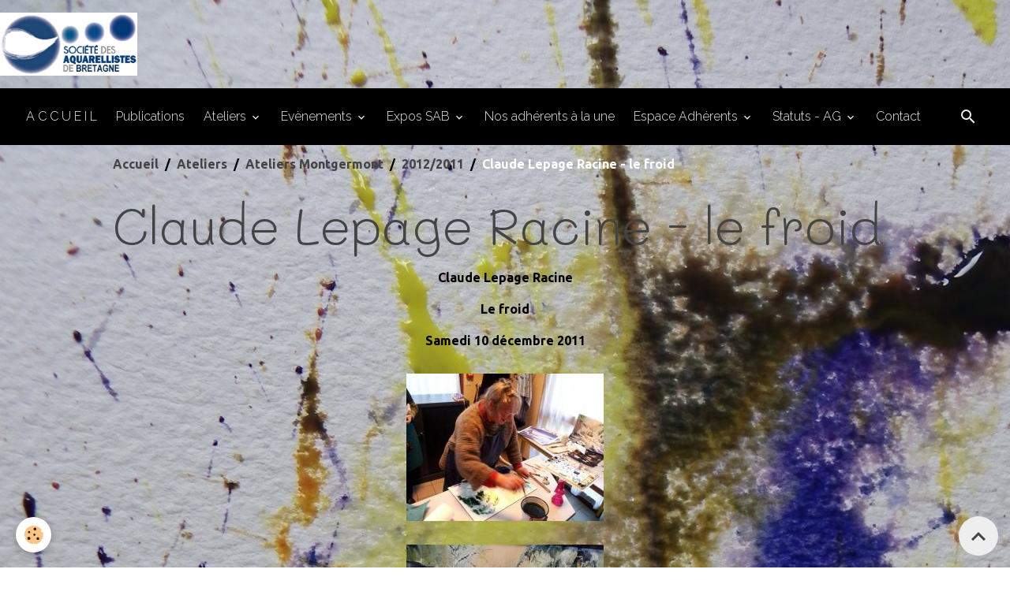

--- FILE ---
content_type: text/html; charset=UTF-8
request_url: https://www.societedesaquarellistesdebretagne.org/pages/agenda/ateliers-montgermont/2012-2011-2010/le-froid.html
body_size: 104270
content:

<!DOCTYPE html>
<html lang="fr">
    <head>
        <title>Claude Lepage Racine - le froid</title>
        <meta name="theme-color" content="rgb(0, 0, 0)">
        <meta name="msapplication-navbutton-color" content="rgb(0, 0, 0)">
        <!-- METATAGS -->
        <!-- rebirth / basic -->
<!--[if IE]>
<meta http-equiv="X-UA-Compatible" content="IE=edge">
<![endif]-->
<meta charset="utf-8">
<meta name="viewport" content="width=device-width, initial-scale=1, shrink-to-fit=no">
    <link rel="alternate" hreflang="fr" href="https://www.societedesaquarellistesdebretagne.org/pages/agenda/ateliers-montgermont/2012-2011-2010/le-froid.html">
    <link href="//www.societedesaquarellistesdebretagne.org/fr/themes/designlines/602516f77bfa5919ea7cfb5b.css?v=3223101ea1e86870a0ca558cbc44f3b9" rel="stylesheet">
    <meta property="og:title" content="Claude Lepage Racine - le froid">
    <meta property="og:url" content="https://www.societedesaquarellistesdebretagne.org/pages/agenda/ateliers-montgermont/2012-2011-2010/le-froid.html">
    <meta property="og:type" content="website">
    <link rel="canonical" href="https://www.societedesaquarellistesdebretagne.org/pages/agenda/ateliers-montgermont/2012-2011-2010/le-froid.html">
<meta name="generator" content="e-monsite (e-monsite.com)">


<link href="https://fonts.googleapis.com/css?family=Ramabhadra:300,400,700%7CRoboto:300,400,700%7COswald:300,400,700%7CDM%20Sans:300,400,700%7CEB%20Garamond:300,400,700%7CSpecial%20Elite:300,400,700%7CSquare%20Peg:300,400,700&amp;display=swap" rel="stylesheet">

                        
    <link rel="preconnect" href="https://fonts.googleapis.com">
    <link rel="preconnect" href="https://fonts.gstatic.com" crossorigin="anonymous">
    <link href="https://fonts.googleapis.com/css?family=Ubuntu:300,300italic,400,400italic,700,700italic%7CRubik:300,300italic,400,400italic,700,700italic%7CRaleway:300,300italic,400,400italic,700,700italic%7CMali:300,300italic,400,400italic,700,700italic%7CPlayfair+Display:300,300italic,400,400italic,700,700italic%7CPoppins:300,300italic,400,400italic,700,700italic&display=swap" rel="stylesheet">

<link href="//www.societedesaquarellistesdebretagne.org/themes/combined.css?v=6_1642769533_1848" rel="stylesheet">


<link rel="preload" href="//www.societedesaquarellistesdebretagne.org/medias/static/themes/bootstrap_v4/js/jquery-3.6.3.min.js?v=26012023" as="script">
<script src="//www.societedesaquarellistesdebretagne.org/medias/static/themes/bootstrap_v4/js/jquery-3.6.3.min.js?v=26012023"></script>
<link rel="preload" href="//www.societedesaquarellistesdebretagne.org/medias/static/themes/bootstrap_v4/js/popper.min.js?v=31012023" as="script">
<script src="//www.societedesaquarellistesdebretagne.org/medias/static/themes/bootstrap_v4/js/popper.min.js?v=31012023"></script>
<link rel="preload" href="//www.societedesaquarellistesdebretagne.org/medias/static/themes/bootstrap_v4/js/bootstrap.min.js?v=31012023" as="script">
<script src="//www.societedesaquarellistesdebretagne.org/medias/static/themes/bootstrap_v4/js/bootstrap.min.js?v=31012023"></script>
<script src="//www.societedesaquarellistesdebretagne.org/themes/combined.js?v=6_1642769533_1848&lang=fr"></script>
<script type="application/ld+json">
    {
        "@context" : "https://schema.org/",
        "@type" : "WebSite",
        "name" : "SOCIETE DES AQUARELLISTES DE BRETAGNE",
        "url" : "https://www.societedesaquarellistesdebretagne.org/"
    }
</script>




        <!-- //METATAGS -->
            <script src="//www.societedesaquarellistesdebretagne.org/medias/static/js/rgpd-cookies/jquery.rgpd-cookies.js?v=2084"></script>
    <script>
                                    $(document).ready(function() {
            $.RGPDCookies({
                theme: 'bootstrap_v4',
                site: 'www.societedesaquarellistesdebretagne.org',
                privacy_policy_link: '/about/privacypolicy/',
                cookies: [{"id":"64fb28458c915d3502811669","favicon_url":"https:\/\/ssl.gstatic.com\/analytics\/20210414-01\/app\/static\/analytics_standard_icon.png","enabled":"1","model":"google_analytics","title":"Google Analytics","short_description":"Permet d'analyser les statistiques de consultation de notre site","long_description":"Indispensable pour piloter notre site internet, il permet de mesurer des indicateurs comme l\u2019affluence, les produits les plus consult\u00e9s, ou encore la r\u00e9partition g\u00e9ographique des visiteurs.","privacy_policy_url":"https:\/\/support.google.com\/analytics\/answer\/6004245?hl=fr","slug":"google-analytics"},{"id":null,"favicon_url":"https:\/\/ssl.gstatic.com\/analytics\/20210414-01\/app\/static\/analytics_standard_icon.png","enabled":true,"model":"google_analytics","title":"Google Analytics","short_description":"Permet d'analyser les statistiques de consultation de notre site","long_description":"Indispensable pour piloter notre site internet, il permet de mesurer des indicateurs comme l\u2019affluence, les produits les plus consult\u00e9s, ou encore la r\u00e9partition g\u00e9ographique des visiteurs.","privacy_policy_url":"https:\/\/support.google.com\/analytics\/answer\/6004245?hl=fr","slug":"google-analytics"},{"id":null,"favicon_url":"","enabled":true,"model":"addthis","title":"AddThis","short_description":"Partage social","long_description":"Nous utilisons cet outil afin de vous proposer des liens de partage vers des plateformes tiers comme Twitter, Facebook, etc.","privacy_policy_url":"https:\/\/www.oracle.com\/legal\/privacy\/addthis-privacy-policy.html","slug":"addthis"}],
                modal_title: 'Gestion\u0020des\u0020cookies',
                modal_description: 'd\u00E9pose\u0020des\u0020cookies\u0020pour\u0020am\u00E9liorer\u0020votre\u0020exp\u00E9rience\u0020de\u0020navigation,\nmesurer\u0020l\u0027audience\u0020du\u0020site\u0020internet,\u0020afficher\u0020des\u0020publicit\u00E9s\u0020personnalis\u00E9es,\nr\u00E9aliser\u0020des\u0020campagnes\u0020cibl\u00E9es\u0020et\u0020personnaliser\u0020l\u0027interface\u0020du\u0020site.',
                privacy_policy_label: 'Consulter\u0020la\u0020politique\u0020de\u0020confidentialit\u00E9',
                check_all_label: 'Tout\u0020cocher',
                refuse_button: 'Refuser',
                settings_button: 'Param\u00E9trer',
                accept_button: 'Accepter',
                callback: function() {
                    // website google analytics case (with gtag), consent "on the fly"
                    if ('gtag' in window && typeof window.gtag === 'function') {
                        if (window.jsCookie.get('rgpd-cookie-google-analytics') === undefined
                            || window.jsCookie.get('rgpd-cookie-google-analytics') === '0') {
                            gtag('consent', 'update', {
                                'ad_storage': 'denied',
                                'analytics_storage': 'denied'
                            });
                        } else {
                            gtag('consent', 'update', {
                                'ad_storage': 'granted',
                                'analytics_storage': 'granted'
                            });
                        }
                    }
                }
            });
        });
    </script>
        <script async src="https://www.googletagmanager.com/gtag/js?id=G-4VN4372P6E"></script>
<script>
    window.dataLayer = window.dataLayer || [];
    function gtag(){dataLayer.push(arguments);}
    
    gtag('consent', 'default', {
        'ad_storage': 'denied',
        'analytics_storage': 'denied'
    });
    
    gtag('js', new Date());
    gtag('config', 'G-4VN4372P6E');
</script>

        
    <!-- Global site tag (gtag.js) -->
        <script async src="https://www.googletagmanager.com/gtag/js?id=UA-35127877-1"></script>
        <script>
        window.dataLayer = window.dataLayer || [];
        function gtag(){dataLayer.push(arguments);}

gtag('consent', 'default', {
            'ad_storage': 'denied',
            'analytics_storage': 'denied'
        });
        gtag('set', 'allow_ad_personalization_signals', false);
                gtag('js', new Date());
        gtag('config', 'UA-35127877-1');
    </script>
                            </head>
    <body id="pages_run_agenda_ateliers-montgermont_2012-2011-2010_le-froid" data-template="accueil">
        

                <!-- BRAND TOP -->
                                                        <div id="brand-top-wrapper" class="">
                                                            <a class="top-brand d-inline-flex align-items-center" href="https://www.societedesaquarellistesdebretagne.org/">
                                                            <img src="https://www.societedesaquarellistesdebretagne.org/medias/site/logos/logo-20cmpetit-2-.jpg" alt="SOCIETE DES AQUARELLISTES DE BRETAGNE" class="img-fluid brand-logo mr-2 d-inline-block">
                                                                                        <span class="brand-titles d-lg-flex flex-column align-items-start">
                                <span class="brand-title d-none">SOCIETE DES AQUARELLISTES DE BRETAGNE</span>
                                                            </span>
                                                    </a>
                                                </div>
        
        <!-- NAVBAR -->
                                                                                                                <nav class="navbar navbar-expand-lg position-sticky" id="navbar" data-animation="sliding" data-shrink="150">
                                            <button id="buttonBurgerMenu" title="BurgerMenu" class="navbar-toggler collapsed" type="button" data-toggle="collapse" data-target="#menu">
                    <span></span>
                    <span></span>
                    <span></span>
                    <span></span>
                </button>
                <div class="collapse navbar-collapse flex-lg-grow-0 mx-lg-auto" id="menu">
                                                                                                                <ul class="navbar-nav navbar-menu nav-all nav-all-center">
                                                                                                                                                                                            <li class="nav-item" data-index="1">
                            <a class="nav-link" href="https://www.societedesaquarellistesdebretagne.org/pages/">
                                                                A  C  C  U  E  I  L
                            </a>
                                                                                </li>
                                                                                                                                                                                            <li class="nav-item" data-index="2">
                            <a class="nav-link" href="https://www.societedesaquarellistesdebretagne.org/pages/nos-publications/">
                                                                Publications
                            </a>
                                                                                </li>
                                                                                                                                                                                                                                                                            <li class="nav-item dropdown" data-index="3">
                            <a class="nav-link dropdown-toggle" href="https://www.societedesaquarellistesdebretagne.org/pages/agenda/">
                                                                Ateliers
                            </a>
                                                                                        <div class="collapse dropdown-menu">
                                    <ul class="list-unstyled">
                                                                                                                                                                                                                                                                    <li>
                                                <a class="dropdown-item" href="https://www.societedesaquarellistesdebretagne.org/pages/agenda/intervenants-sab/">
                                                    Intervenants SAB
                                                </a>
                                                                                                                                            </li>
                                                                                                                                                                                                                                                                                                                                                                                                                <li class="dropdown">
                                                <a class="dropdown-item dropdown-toggle" href="https://www.societedesaquarellistesdebretagne.org/pages/agenda/ateliers-montgermont/">
                                                    Ateliers Montgermont
                                                </a>
                                                                                                                                                    <div class="collapse dropdown-menu dropdown-submenu">
                                                        <ul class="list-unstyled">
                                                                                                                            <li>
                                                                    <a class="dropdown-item" href="https://www.societedesaquarellistesdebretagne.org/pages/agenda/ateliers-montgermont/cat-2025/">2025</a>
                                                                </li>
                                                                                                                            <li>
                                                                    <a class="dropdown-item" href="https://www.societedesaquarellistesdebretagne.org/pages/agenda/ateliers-montgermont/cat-2024/">2024</a>
                                                                </li>
                                                                                                                            <li>
                                                                    <a class="dropdown-item" href="https://www.societedesaquarellistesdebretagne.org/pages/agenda/ateliers-montgermont/cat-2023/">2023</a>
                                                                </li>
                                                                                                                            <li>
                                                                    <a class="dropdown-item" href="https://www.societedesaquarellistesdebretagne.org/pages/agenda/ateliers-montgermont/cat-2022/">2022</a>
                                                                </li>
                                                                                                                            <li>
                                                                    <a class="dropdown-item" href="https://www.societedesaquarellistesdebretagne.org/pages/agenda/ateliers-montgermont/cat-2021/">2021</a>
                                                                </li>
                                                                                                                            <li>
                                                                    <a class="dropdown-item" href="https://www.societedesaquarellistesdebretagne.org/pages/agenda/ateliers-montgermont/cat-2020/">2020</a>
                                                                </li>
                                                                                                                            <li>
                                                                    <a class="dropdown-item" href="https://www.societedesaquarellistesdebretagne.org/pages/agenda/ateliers-montgermont/cat-2019/">2019</a>
                                                                </li>
                                                                                                                            <li>
                                                                    <a class="dropdown-item" href="https://www.societedesaquarellistesdebretagne.org/pages/agenda/ateliers-montgermont/cat-2018/">2018</a>
                                                                </li>
                                                                                                                            <li>
                                                                    <a class="dropdown-item" href="https://www.societedesaquarellistesdebretagne.org/pages/agenda/ateliers-montgermont/cat-2017/">2017</a>
                                                                </li>
                                                                                                                            <li>
                                                                    <a class="dropdown-item" href="https://www.societedesaquarellistesdebretagne.org/pages/agenda/ateliers-montgermont/cat-2016/">2016</a>
                                                                </li>
                                                                                                                            <li>
                                                                    <a class="dropdown-item" href="https://www.societedesaquarellistesdebretagne.org/pages/agenda/ateliers-montgermont/2015-et-avant/">2015</a>
                                                                </li>
                                                                                                                            <li>
                                                                    <a class="dropdown-item" href="https://www.societedesaquarellistesdebretagne.org/pages/agenda/ateliers-montgermont/cat-2014/">2014</a>
                                                                </li>
                                                                                                                            <li>
                                                                    <a class="dropdown-item" href="https://www.societedesaquarellistesdebretagne.org/pages/agenda/ateliers-montgermont/cat-2013/">2013</a>
                                                                </li>
                                                                                                                            <li>
                                                                    <a class="dropdown-item" href="https://www.societedesaquarellistesdebretagne.org/pages/agenda/ateliers-montgermont/2012-2011-2010/">2012/2011</a>
                                                                </li>
                                                                                                                        <li class="dropdown-menu-root">
                                                                <a class="dropdown-item" href="https://www.societedesaquarellistesdebretagne.org/pages/agenda/ateliers-montgermont/">Ateliers Montgermont</a>
                                                            </li>
                                                        </ul>
                                                    </div>
                                                                                            </li>
                                                                                                                                                                                                                                                                                                                                                                                                                <li class="dropdown">
                                                <a class="dropdown-item dropdown-toggle" href="https://www.societedesaquarellistesdebretagne.org/pages/agenda/pont-labbe/">
                                                    Ateliers Pont Labbé
                                                </a>
                                                                                                                                                    <div class="collapse dropdown-menu dropdown-submenu">
                                                        <ul class="list-unstyled">
                                                                                                                            <li>
                                                                    <a class="dropdown-item" href="https://www.societedesaquarellistesdebretagne.org/pages/agenda/pont-labbe/cat-2025/">2025</a>
                                                                </li>
                                                                                                                            <li>
                                                                    <a class="dropdown-item" href="https://www.societedesaquarellistesdebretagne.org/pages/agenda/pont-labbe/cat-2024/">2024</a>
                                                                </li>
                                                                                                                            <li>
                                                                    <a class="dropdown-item" href="https://www.societedesaquarellistesdebretagne.org/pages/agenda/pont-labbe/cat-2023/">2023</a>
                                                                </li>
                                                                                                                            <li>
                                                                    <a class="dropdown-item" href="https://www.societedesaquarellistesdebretagne.org/pages/agenda/pont-labbe/cat-2022/">2022</a>
                                                                </li>
                                                                                                                            <li>
                                                                    <a class="dropdown-item" href="https://www.societedesaquarellistesdebretagne.org/pages/agenda/pont-labbe/cat-2021/">2021</a>
                                                                </li>
                                                                                                                            <li>
                                                                    <a class="dropdown-item" href="https://www.societedesaquarellistesdebretagne.org/pages/agenda/pont-labbe/cat-2020/">2020</a>
                                                                </li>
                                                                                                                            <li>
                                                                    <a class="dropdown-item" href="https://www.societedesaquarellistesdebretagne.org/pages/agenda/pont-labbe/cat-2019/">2019</a>
                                                                </li>
                                                                                                                            <li>
                                                                    <a class="dropdown-item" href="https://www.societedesaquarellistesdebretagne.org/pages/agenda/pont-labbe/cat-2018/">2018</a>
                                                                </li>
                                                                                                                            <li>
                                                                    <a class="dropdown-item" href="https://www.societedesaquarellistesdebretagne.org/pages/agenda/pont-labbe/cat-2017/">2017</a>
                                                                </li>
                                                                                                                            <li>
                                                                    <a class="dropdown-item" href="https://www.societedesaquarellistesdebretagne.org/pages/agenda/pont-labbe/cat-2016/">2016</a>
                                                                </li>
                                                                                                                            <li>
                                                                    <a class="dropdown-item" href="https://www.societedesaquarellistesdebretagne.org/pages/agenda/pont-labbe/2015-et-avant/">2015 et avant</a>
                                                                </li>
                                                                                                                        <li class="dropdown-menu-root">
                                                                <a class="dropdown-item" href="https://www.societedesaquarellistesdebretagne.org/pages/agenda/pont-labbe/">Ateliers Pont Labbé</a>
                                                            </li>
                                                        </ul>
                                                    </div>
                                                                                            </li>
                                                                                                                                                                                                                                                                                                                                                                                                                <li class="dropdown">
                                                <a class="dropdown-item dropdown-toggle" href="https://www.societedesaquarellistesdebretagne.org/pages/agenda/ateliers-guidel/">
                                                    Ateliers Guidel
                                                </a>
                                                                                                                                                    <div class="collapse dropdown-menu dropdown-submenu">
                                                        <ul class="list-unstyled">
                                                                                                                            <li>
                                                                    <a class="dropdown-item" href="https://www.societedesaquarellistesdebretagne.org/pages/agenda/ateliers-guidel/cat-2025/">2025</a>
                                                                </li>
                                                                                                                            <li>
                                                                    <a class="dropdown-item" href="https://www.societedesaquarellistesdebretagne.org/pages/agenda/ateliers-guidel/cat-2024/">2024</a>
                                                                </li>
                                                                                                                            <li>
                                                                    <a class="dropdown-item" href="https://www.societedesaquarellistesdebretagne.org/pages/agenda/ateliers-guidel/cat-2023/">2023</a>
                                                                </li>
                                                                                                                            <li>
                                                                    <a class="dropdown-item" href="https://www.societedesaquarellistesdebretagne.org/pages/agenda/ateliers-guidel/cat-2022/">2022</a>
                                                                </li>
                                                                                                                            <li>
                                                                    <a class="dropdown-item" href="https://www.societedesaquarellistesdebretagne.org/pages/agenda/ateliers-guidel/cat-2021/">2021</a>
                                                                </li>
                                                                                                                            <li>
                                                                    <a class="dropdown-item" href="https://www.societedesaquarellistesdebretagne.org/pages/agenda/ateliers-guidel/cat-2020/">2020</a>
                                                                </li>
                                                                                                                            <li>
                                                                    <a class="dropdown-item" href="https://www.societedesaquarellistesdebretagne.org/pages/agenda/ateliers-guidel/cat-2019/">2019</a>
                                                                </li>
                                                                                                                            <li>
                                                                    <a class="dropdown-item" href="https://www.societedesaquarellistesdebretagne.org/pages/agenda/ateliers-guidel/cat-2018/">2018</a>
                                                                </li>
                                                                                                                            <li>
                                                                    <a class="dropdown-item" href="https://www.societedesaquarellistesdebretagne.org/pages/agenda/ateliers-guidel/cat-2017/">2017</a>
                                                                </li>
                                                                                                                            <li>
                                                                    <a class="dropdown-item" href="https://www.societedesaquarellistesdebretagne.org/pages/agenda/ateliers-guidel/cat-2016/">2016</a>
                                                                </li>
                                                                                                                            <li>
                                                                    <a class="dropdown-item" href="https://www.societedesaquarellistesdebretagne.org/pages/agenda/ateliers-guidel/2015-et-avant/">2015 et avant</a>
                                                                </li>
                                                                                                                        <li class="dropdown-menu-root">
                                                                <a class="dropdown-item" href="https://www.societedesaquarellistesdebretagne.org/pages/agenda/ateliers-guidel/">Ateliers Guidel</a>
                                                            </li>
                                                        </ul>
                                                    </div>
                                                                                            </li>
                                                                                                                                                                                                                                                                                                                                                                                                                <li class="dropdown">
                                                <a class="dropdown-item dropdown-toggle" href="https://www.societedesaquarellistesdebretagne.org/pages/agenda/ateliers-vannes/">
                                                    Ateliers Vannes
                                                </a>
                                                                                                                                                    <div class="collapse dropdown-menu dropdown-submenu">
                                                        <ul class="list-unstyled">
                                                                                                                            <li>
                                                                    <a class="dropdown-item" href="https://www.societedesaquarellistesdebretagne.org/pages/agenda/ateliers-vannes/cat-2025/">2025</a>
                                                                </li>
                                                                                                                        <li class="dropdown-menu-root">
                                                                <a class="dropdown-item" href="https://www.societedesaquarellistesdebretagne.org/pages/agenda/ateliers-vannes/">Ateliers Vannes</a>
                                                            </li>
                                                        </ul>
                                                    </div>
                                                                                            </li>
                                                                                                                                                                                                                                                                    <li>
                                                <a class="dropdown-item" href="https://www.societedesaquarellistesdebretagne.org/pages/agenda/intervenants/">
                                                    Stages haut niveau
                                                </a>
                                                                                                                                            </li>
                                                                                                                                                                                                                                                                                                                                                                                                                <li class="dropdown">
                                                <a class="dropdown-item dropdown-toggle" href="https://www.societedesaquarellistesdebretagne.org/pages/agenda/ateliers-guipavas/">
                                                    Ateliers Guipavas
                                                </a>
                                                                                                                                                    <div class="collapse dropdown-menu dropdown-submenu">
                                                        <ul class="list-unstyled">
                                                                                                                            <li>
                                                                    <a class="dropdown-item" href="https://www.societedesaquarellistesdebretagne.org/pages/agenda/ateliers-guipavas/cat-2023/">2023</a>
                                                                </li>
                                                                                                                            <li>
                                                                    <a class="dropdown-item" href="https://www.societedesaquarellistesdebretagne.org/pages/agenda/ateliers-guipavas/cat-2022/">2022</a>
                                                                </li>
                                                                                                                            <li>
                                                                    <a class="dropdown-item" href="https://www.societedesaquarellistesdebretagne.org/pages/agenda/ateliers-guipavas/cat-2020/">2020</a>
                                                                </li>
                                                                                                                            <li>
                                                                    <a class="dropdown-item" href="https://www.societedesaquarellistesdebretagne.org/pages/agenda/ateliers-guipavas/cat-2019/">2019</a>
                                                                </li>
                                                                                                                            <li>
                                                                    <a class="dropdown-item" href="https://www.societedesaquarellistesdebretagne.org/pages/agenda/ateliers-guipavas/cat-2018/">2018</a>
                                                                </li>
                                                                                                                            <li>
                                                                    <a class="dropdown-item" href="https://www.societedesaquarellistesdebretagne.org/pages/agenda/ateliers-guipavas/cat-2017/">2017</a>
                                                                </li>
                                                                                                                            <li>
                                                                    <a class="dropdown-item" href="https://www.societedesaquarellistesdebretagne.org/pages/agenda/ateliers-guipavas/cat-2016/">2016</a>
                                                                </li>
                                                                                                                            <li>
                                                                    <a class="dropdown-item" href="https://www.societedesaquarellistesdebretagne.org/pages/agenda/ateliers-guipavas/cat-2015/">2015</a>
                                                                </li>
                                                                                                                        <li class="dropdown-menu-root">
                                                                <a class="dropdown-item" href="https://www.societedesaquarellistesdebretagne.org/pages/agenda/ateliers-guipavas/">Ateliers Guipavas</a>
                                                            </li>
                                                        </ul>
                                                    </div>
                                                                                            </li>
                                                                                <li class="dropdown-menu-root">
                                            <a class="dropdown-item" href="https://www.societedesaquarellistesdebretagne.org/pages/agenda/">Ateliers</a>
                                        </li>
                                    </ul>
                                </div>
                                                    </li>
                                                                                                                                                                                                                                                                            <li class="nav-item dropdown" data-index="4">
                            <a class="nav-link dropdown-toggle" href="https://www.societedesaquarellistesdebretagne.org/pages/evenements/">
                                                                Evènements
                            </a>
                                                                                        <div class="collapse dropdown-menu">
                                    <ul class="list-unstyled">
                                                                                                                                                                                                                                                                                                                                                                                                                <li class="dropdown">
                                                <a class="dropdown-item dropdown-toggle" href="https://www.societedesaquarellistesdebretagne.org/pages/evenements/cat-2025/">
                                                    2025
                                                </a>
                                                                                                                                                    <div class="collapse dropdown-menu dropdown-submenu">
                                                        <ul class="list-unstyled">
                                                                                                                            <li>
                                                                    <a class="dropdown-item" href="https://www.societedesaquarellistesdebretagne.org/pages/evenements/cat-2025/salon-de-l-aquarelle-de-montgermont-2025-1/">Salon de l'Aquarelle de Montgermont 2025</a>
                                                                </li>
                                                                                                                        <li class="dropdown-menu-root">
                                                                <a class="dropdown-item" href="https://www.societedesaquarellistesdebretagne.org/pages/evenements/cat-2025/">2025</a>
                                                            </li>
                                                        </ul>
                                                    </div>
                                                                                            </li>
                                                                                                                                                                                                                                                                                                                                                                                                                <li class="dropdown">
                                                <a class="dropdown-item dropdown-toggle" href="https://www.societedesaquarellistesdebretagne.org/pages/evenements/cat-2024/">
                                                    2024
                                                </a>
                                                                                                                                                    <div class="collapse dropdown-menu dropdown-submenu">
                                                        <ul class="list-unstyled">
                                                                                                                            <li>
                                                                    <a class="dropdown-item" href="https://www.societedesaquarellistesdebretagne.org/pages/evenements/cat-2024/l-orangerie-du-thabor-2024/">l'Orangerie du Thabor 2024</a>
                                                                </li>
                                                                                                                        <li class="dropdown-menu-root">
                                                                <a class="dropdown-item" href="https://www.societedesaquarellistesdebretagne.org/pages/evenements/cat-2024/">2024</a>
                                                            </li>
                                                        </ul>
                                                    </div>
                                                                                            </li>
                                                                                                                                                                                                                                                                    <li>
                                                <a class="dropdown-item" href="https://www.societedesaquarellistesdebretagne.org/pages/evenements/cat-2023/">
                                                    2023
                                                </a>
                                                                                                                                            </li>
                                                                                                                                                                                                                                                                    <li>
                                                <a class="dropdown-item" href="https://www.societedesaquarellistesdebretagne.org/pages/evenements/cat-2022/">
                                                    2022
                                                </a>
                                                                                                                                            </li>
                                                                                                                                                                                                                                                                    <li>
                                                <a class="dropdown-item" href="https://www.societedesaquarellistesdebretagne.org/pages/evenements/cat-2021/">
                                                    2021
                                                </a>
                                                                                                                                            </li>
                                                                                                                                                                                                                                                                    <li>
                                                <a class="dropdown-item" href="https://www.societedesaquarellistesdebretagne.org/pages/evenements/cat-2019/">
                                                    2019
                                                </a>
                                                                                                                                            </li>
                                                                                                                                                                                                                                                                    <li>
                                                <a class="dropdown-item" href="https://www.societedesaquarellistesdebretagne.org/pages/evenements/cat-2018/">
                                                    2018
                                                </a>
                                                                                                                                            </li>
                                                                                                                                                                                                                                                                    <li>
                                                <a class="dropdown-item" href="https://www.societedesaquarellistesdebretagne.org/pages/evenements/cat-2017/">
                                                    2017
                                                </a>
                                                                                                                                            </li>
                                                                                                                                                                                                                                                                    <li>
                                                <a class="dropdown-item" href="https://www.societedesaquarellistesdebretagne.org/pages/evenements/cat-206/">
                                                    2016
                                                </a>
                                                                                                                                            </li>
                                                                                                                                                                                                                                                                    <li>
                                                <a class="dropdown-item" href="https://www.societedesaquarellistesdebretagne.org/pages/evenements/cat-2015/">
                                                    2015 et avant
                                                </a>
                                                                                                                                            </li>
                                                                                <li class="dropdown-menu-root">
                                            <a class="dropdown-item" href="https://www.societedesaquarellistesdebretagne.org/pages/evenements/">Evènements</a>
                                        </li>
                                    </ul>
                                </div>
                                                    </li>
                                                                                                                                                                                                                                                                            <li class="nav-item dropdown" data-index="5">
                            <a class="nav-link dropdown-toggle" href="https://www.societedesaquarellistesdebretagne.org/pages/expo-sab/expos-sab/">
                                                                Expos SAB
                            </a>
                                                                                        <div class="collapse dropdown-menu">
                                    <ul class="list-unstyled">
                                                                                                                                                                                                                                                                    <li>
                                                <a class="dropdown-item" href="https://www.societedesaquarellistesdebretagne.org/pages/expo-sab/expos-sab/les-20-ans-de-la-sab.html">
                                                    les 20 ans de la SAB
                                                </a>
                                                                                                                                            </li>
                                                                                                                                                                                                                                                                    <li>
                                                <a class="dropdown-item" href="https://www.societedesaquarellistesdebretagne.org/pages/expo-sab/expos-sab/reglement.html">
                                                    règlement
                                                </a>
                                                                                                                                            </li>
                                                                                <li class="dropdown-menu-root">
                                            <a class="dropdown-item" href="https://www.societedesaquarellistesdebretagne.org/pages/expo-sab/expos-sab/">Expos SAB</a>
                                        </li>
                                    </ul>
                                </div>
                                                    </li>
                                                                                                                                                                                            <li class="nav-item" data-index="6">
                            <a class="nav-link" href="https://www.societedesaquarellistesdebretagne.org/pages/nos-adherents-a-la-une/">
                                                                Nos adhérents à la une
                            </a>
                                                                                </li>
                                                                                                                                                                                                                                                                            <li class="nav-item dropdown" data-index="7">
                            <a class="nav-link dropdown-toggle" href="https://www.societedesaquarellistesdebretagne.org/pages/presse/lettre-32/">
                                                                Espace Adhérents
                            </a>
                                                                                        <div class="collapse dropdown-menu">
                                    <ul class="list-unstyled">
                                                                                                                                                                                                                                                                                                                                                                                                                <li class="dropdown">
                                                <a class="dropdown-item dropdown-toggle" href="https://www.societedesaquarellistesdebretagne.org/pages/presse/lettre-32/articles-de-presse/">
                                                    lettre du mois
                                                </a>
                                                                                                                                                    <div class="collapse dropdown-menu dropdown-submenu">
                                                        <ul class="list-unstyled">
                                                                                                                            <li>
                                                                    <a class="dropdown-item" href="https://www.societedesaquarellistesdebretagne.org/pages/presse/lettre-32/articles-de-presse/janvier-2026/">Janvier 2026</a>
                                                                </li>
                                                                                                                            <li>
                                                                    <a class="dropdown-item" href="https://www.societedesaquarellistesdebretagne.org/pages/presse/lettre-32/articles-de-presse/decembre-2025/">Décembre 2025</a>
                                                                </li>
                                                                                                                            <li>
                                                                    <a class="dropdown-item" href="https://www.societedesaquarellistesdebretagne.org/pages/presse/lettre-32/articles-de-presse/novembre-2025/">Novembre 2025</a>
                                                                </li>
                                                                                                                            <li>
                                                                    <a class="dropdown-item" href="https://www.societedesaquarellistesdebretagne.org/pages/presse/lettre-32/articles-de-presse/octobre-2025/">octobre 2025</a>
                                                                </li>
                                                                                                                            <li>
                                                                    <a class="dropdown-item" href="https://www.societedesaquarellistesdebretagne.org/pages/presse/lettre-32/articles-de-presse/septembre-2025/">Septembre 2025</a>
                                                                </li>
                                                                                                                            <li>
                                                                    <a class="dropdown-item" href="https://www.societedesaquarellistesdebretagne.org/pages/presse/lettre-32/articles-de-presse/juillet-2025/">Juillet 2025</a>
                                                                </li>
                                                                                                                            <li>
                                                                    <a class="dropdown-item" href="https://www.societedesaquarellistesdebretagne.org/pages/presse/lettre-32/articles-de-presse/juin-2025/">Juin 2025</a>
                                                                </li>
                                                                                                                            <li>
                                                                    <a class="dropdown-item" href="https://www.societedesaquarellistesdebretagne.org/pages/presse/lettre-32/articles-de-presse/mai-2025/">Mai 2025</a>
                                                                </li>
                                                                                                                            <li>
                                                                    <a class="dropdown-item" href="https://www.societedesaquarellistesdebretagne.org/pages/presse/lettre-32/articles-de-presse/avril-2025/">Avril 2025</a>
                                                                </li>
                                                                                                                            <li>
                                                                    <a class="dropdown-item" href="https://www.societedesaquarellistesdebretagne.org/pages/presse/lettre-32/articles-de-presse/mars-2025/">Mars 2025</a>
                                                                </li>
                                                                                                                            <li>
                                                                    <a class="dropdown-item" href="https://www.societedesaquarellistesdebretagne.org/pages/presse/lettre-32/articles-de-presse/fevrier-2025/">Février 2025</a>
                                                                </li>
                                                                                                                            <li>
                                                                    <a class="dropdown-item" href="https://www.societedesaquarellistesdebretagne.org/pages/presse/lettre-32/articles-de-presse/janvier-2025/">Janvier 2025</a>
                                                                </li>
                                                                                                                            <li>
                                                                    <a class="dropdown-item" href="https://www.societedesaquarellistesdebretagne.org/pages/presse/lettre-32/articles-de-presse/decembre-2024/">Décembre 2024</a>
                                                                </li>
                                                                                                                            <li>
                                                                    <a class="dropdown-item" href="https://www.societedesaquarellistesdebretagne.org/pages/presse/lettre-32/articles-de-presse/novembre-2024/">novembre 2024</a>
                                                                </li>
                                                                                                                            <li>
                                                                    <a class="dropdown-item" href="https://www.societedesaquarellistesdebretagne.org/pages/presse/lettre-32/articles-de-presse/novembre-2024-2/">Novembre 2024 - 2</a>
                                                                </li>
                                                                                                                            <li>
                                                                    <a class="dropdown-item" href="https://www.societedesaquarellistesdebretagne.org/pages/presse/lettre-32/articles-de-presse/octobre-2024/">Octobre 2024</a>
                                                                </li>
                                                                                                                            <li>
                                                                    <a class="dropdown-item" href="https://www.societedesaquarellistesdebretagne.org/pages/presse/lettre-32/articles-de-presse/septembre-2024/">Septembre 2024</a>
                                                                </li>
                                                                                                                            <li>
                                                                    <a class="dropdown-item" href="https://www.societedesaquarellistesdebretagne.org/pages/presse/lettre-32/articles-de-presse/juin-2024/">Juin 2024</a>
                                                                </li>
                                                                                                                            <li>
                                                                    <a class="dropdown-item" href="https://www.societedesaquarellistesdebretagne.org/pages/presse/lettre-32/articles-de-presse/mai-2024/">Mai 2024</a>
                                                                </li>
                                                                                                                            <li>
                                                                    <a class="dropdown-item" href="https://www.societedesaquarellistesdebretagne.org/pages/presse/lettre-32/articles-de-presse/avril-2024/">Avril 2024</a>
                                                                </li>
                                                                                                                            <li>
                                                                    <a class="dropdown-item" href="https://www.societedesaquarellistesdebretagne.org/pages/presse/lettre-32/articles-de-presse/mars-2024/">Mars 2024</a>
                                                                </li>
                                                                                                                            <li>
                                                                    <a class="dropdown-item" href="https://www.societedesaquarellistesdebretagne.org/pages/presse/lettre-32/articles-de-presse/novembre-2022/">Février 2024</a>
                                                                </li>
                                                                                                                            <li>
                                                                    <a class="dropdown-item" href="https://www.societedesaquarellistesdebretagne.org/pages/presse/lettre-32/articles-de-presse/janvier-2024/">Janvier 2024</a>
                                                                </li>
                                                                                                                            <li>
                                                                    <a class="dropdown-item" href="https://www.societedesaquarellistesdebretagne.org/pages/presse/lettre-32/articles-de-presse/decembre-2023/">Décembre 2023</a>
                                                                </li>
                                                                                                                            <li>
                                                                    <a class="dropdown-item" href="https://www.societedesaquarellistesdebretagne.org/pages/presse/lettre-32/articles-de-presse/novembre-2023/">Novembre 2023</a>
                                                                </li>
                                                                                                                            <li>
                                                                    <a class="dropdown-item" href="https://www.societedesaquarellistesdebretagne.org/pages/presse/lettre-32/articles-de-presse/octobre-2023/">Octobre 2023</a>
                                                                </li>
                                                                                                                            <li>
                                                                    <a class="dropdown-item" href="https://www.societedesaquarellistesdebretagne.org/pages/presse/lettre-32/articles-de-presse/septembre-2023/">septembre 2023</a>
                                                                </li>
                                                                                                                            <li>
                                                                    <a class="dropdown-item" href="https://www.societedesaquarellistesdebretagne.org/pages/presse/lettre-32/articles-de-presse/juin-2023/">juin 2023</a>
                                                                </li>
                                                                                                                            <li>
                                                                    <a class="dropdown-item" href="https://www.societedesaquarellistesdebretagne.org/pages/presse/lettre-32/articles-de-presse/mai-2023/">Mai 2023</a>
                                                                </li>
                                                                                                                            <li>
                                                                    <a class="dropdown-item" href="https://www.societedesaquarellistesdebretagne.org/pages/presse/lettre-32/articles-de-presse/avril-2023/">Avril 2023</a>
                                                                </li>
                                                                                                                            <li>
                                                                    <a class="dropdown-item" href="https://www.societedesaquarellistesdebretagne.org/pages/presse/lettre-32/articles-de-presse/mars-2023/">Mars 2023</a>
                                                                </li>
                                                                                                                            <li>
                                                                    <a class="dropdown-item" href="https://www.societedesaquarellistesdebretagne.org/pages/presse/lettre-32/articles-de-presse/fevrier-2023/">Février 2023</a>
                                                                </li>
                                                                                                                            <li>
                                                                    <a class="dropdown-item" href="https://www.societedesaquarellistesdebretagne.org/pages/presse/lettre-32/articles-de-presse/janvier-2023/">janvier 2023</a>
                                                                </li>
                                                                                                                            <li>
                                                                    <a class="dropdown-item" href="https://www.societedesaquarellistesdebretagne.org/pages/presse/lettre-32/articles-de-presse/newsletters/">décembre 2022</a>
                                                                </li>
                                                                                                                        <li class="dropdown-menu-root">
                                                                <a class="dropdown-item" href="https://www.societedesaquarellistesdebretagne.org/pages/presse/lettre-32/articles-de-presse/">lettre du mois</a>
                                                            </li>
                                                        </ul>
                                                    </div>
                                                                                            </li>
                                                                                                                                                                                                                                                                    <li>
                                                <a class="dropdown-item" href="https://www.societedesaquarellistesdebretagne.org/pages/presse/lettre-32/ateliers/">
                                                    Ateliers
                                                </a>
                                                                                                                                            </li>
                                                                                <li class="dropdown-menu-root">
                                            <a class="dropdown-item" href="https://www.societedesaquarellistesdebretagne.org/pages/presse/lettre-32/">Espace Adhérents</a>
                                        </li>
                                    </ul>
                                </div>
                                                    </li>
                                                                                                                                                                                                                                                                            <li class="nav-item dropdown" data-index="8">
                            <a class="nav-link dropdown-toggle" href="https://www.societedesaquarellistesdebretagne.org/pages/vie-de-l-asso/">
                                                                Statuts - AG
                            </a>
                                                                                        <div class="collapse dropdown-menu">
                                    <ul class="list-unstyled">
                                                                                                                                                                                                                                                                    <li>
                                                <a class="dropdown-item" href="https://www.societedesaquarellistesdebretagne.org/pages/vie-de-l-asso/objectifs-de-l-association.html">
                                                    Bureau - Statuts
                                                </a>
                                                                                                                                            </li>
                                                                                                                                                                                                                                                                    <li>
                                                <a class="dropdown-item" href="https://www.societedesaquarellistesdebretagne.org/pages/vie-de-l-asso/ag-du-2-novembre-power-point-.html">
                                                    Ag du 2 novembre power point
                                                </a>
                                                                                                                                            </li>
                                                                                                                                                                                                                                                                    <li>
                                                <a class="dropdown-item" href="https://www.societedesaquarellistesdebretagne.org/pages/vie-de-l-asso/charte-interne.html">
                                                    charte interne
                                                </a>
                                                                                                                                            </li>
                                                                                                                                                                                                                                                                    <li>
                                                <a class="dropdown-item" href="https://www.societedesaquarellistesdebretagne.org/pages/vie-de-l-asso/pour-s-inscrire.html">
                                                    pour s'inscrire
                                                </a>
                                                                                                                                            </li>
                                                                                                                                                                                                                                                                    <li>
                                                <a class="dropdown-item" href="https://www.societedesaquarellistesdebretagne.org/pages/vie-de-l-asso/politique-de-confidentialite.html">
                                                    politique de confidentialité
                                                </a>
                                                                                                                                            </li>
                                                                                <li class="dropdown-menu-root">
                                            <a class="dropdown-item" href="https://www.societedesaquarellistesdebretagne.org/pages/vie-de-l-asso/">Statuts - AG</a>
                                        </li>
                                    </ul>
                                </div>
                                                    </li>
                                                                                                                                                                                            <li class="nav-item" data-index="9">
                            <a class="nav-link" href="https://www.societedesaquarellistesdebretagne.org/contact/">
                                                                Contact
                            </a>
                                                                                </li>
                                    </ul>
            
                                    
                    
                                        <ul class="navbar-nav navbar-widgets ml-lg-4">
                                                <li class="nav-item d-none d-lg-block">
                            <a href="javascript:void(0)" class="nav-link search-toggler"><i class="material-icons md-search"></i></a>
                        </li>
                                                                    </ul>
                                        
                    
                                        <form method="get" action="https://www.societedesaquarellistesdebretagne.org/search/site/" id="navbar-search" class="fade">
                        <input class="form-control form-control-lg" type="text" name="q" value="" placeholder="Votre recherche" pattern=".{3,}" required>
                        <button type="submit" class="btn btn-link btn-lg"><i class="material-icons md-search"></i></button>
                        <button type="button" class="btn btn-link btn-lg search-toggler d-none d-lg-inline-block"><i class="material-icons md-clear"></i></button>
                    </form>
                                    </div>
                    </nav>

        <!-- HEADER -->
                <!-- //HEADER -->

        <!-- WRAPPER -->
                                        <div id="wrapper">

                            <main id="main">

                                                                    <div class="container">
                                                        <ol class="breadcrumb">
                                    <li class="breadcrumb-item"><a href="https://www.societedesaquarellistesdebretagne.org">Accueil</a></li>
                                                <li class="breadcrumb-item"><a href="https://www.societedesaquarellistesdebretagne.org/pages/agenda/">Ateliers</a></li>
                                                <li class="breadcrumb-item"><a href="https://www.societedesaquarellistesdebretagne.org/pages/agenda/ateliers-montgermont/">Ateliers Montgermont</a></li>
                                                <li class="breadcrumb-item"><a href="https://www.societedesaquarellistesdebretagne.org/pages/agenda/ateliers-montgermont/2012-2011-2010/">2012/2011</a></li>
                                                <li class="breadcrumb-item active">Claude Lepage Racine - le froid</li>
                        </ol>

    <script type="application/ld+json">
        {
            "@context": "https://schema.org",
            "@type": "BreadcrumbList",
            "itemListElement": [
                                {
                    "@type": "ListItem",
                    "position": 1,
                    "name": "Accueil",
                    "item": "https://www.societedesaquarellistesdebretagne.org"
                  },                                {
                    "@type": "ListItem",
                    "position": 2,
                    "name": "Ateliers",
                    "item": "https://www.societedesaquarellistesdebretagne.org/pages/agenda/"
                  },                                {
                    "@type": "ListItem",
                    "position": 3,
                    "name": "Ateliers Montgermont",
                    "item": "https://www.societedesaquarellistesdebretagne.org/pages/agenda/ateliers-montgermont/"
                  },                                {
                    "@type": "ListItem",
                    "position": 4,
                    "name": "2012/2011",
                    "item": "https://www.societedesaquarellistesdebretagne.org/pages/agenda/ateliers-montgermont/2012-2011-2010/"
                  },                                {
                    "@type": "ListItem",
                    "position": 5,
                    "name": "Claude Lepage Racine - le froid",
                    "item": "https://www.societedesaquarellistesdebretagne.org/pages/agenda/ateliers-montgermont/2012-2011-2010/le-froid.html"
                  }                          ]
        }
    </script>
                                                </div>
                                            
                                        
                                        
                                                                <div class="view view-pages" data-sfroute="true" id="view-page" data-id-page="4ee4aa3f98eb020ecc31ffa9">
                    <div class="container">
                <div class="row">
                    <div class="col">
                        <h1 class="view-title">Claude Lepage Racine - le froid</h1>
                    </div>
                </div>
            </div>
        
        
    
<div id="site-module-4e821d1a576e6fde4dbc1d51" class="site-module" data-itemid="4e821d1a576e6fde4dbc1d51" data-siteid="4e821d18e79e6fde4dbc15d2" data-category="5e2db83bc77556d78cf9f985"></div>


                    
<div id="rows-602516f77bfa5919ea7cfb5b" class="rows" data-total-pages="1" data-current-page="1">
                            
                        
                                                                                        
                                                                
                
                        
                
                
                                    
                
                                
        
                                    <div id="row-602516f77bfa5919ea7cfb5b-1" class="row-container pos-1  page_1 container">
                    <div class="row-content">
                                                                                <div class="row" data-role="line">
                                    
                                                                                
                                                                                                                                                                                                            
                                                                                                                                                                
                                                                                
                                                                                
                                                                                                                        
                                                                                
                                                                                                                                                                            
                                                                                        <div data-role="cell" data-size="lg" id="cell-5e2b1c67baf656fdf91c1358" class="col">
                                               <div class="col-content col-no-widget">                                                        <p style="text-align: center;">Claude Lepage Racine</p>
<p style="text-align: center;">Le froid</p>
<p style="text-align: center;">Samedi 10 d&eacute;cembre 2011</p>
                                                                                                    </div>
                                            </div>
                                                                                                                                                        </div>
                                            </div>
                                    </div>
                                                    
                        
                                                                                        
                                                                
                
                        
                
                
                                    
                
                                
        
                                    <div id="row-602516f77bfa5919ea7cfb5b-2" class="row-container pos-2  page_1 container">
                    <div class="row-content">
                                                                                <div class="row" data-role="line">
                                    
                                                                                
                                                                                                                                                                                                            
                                                                                                                                                                
                                                                                
                                                                                
                                                                                                                        
                                                                                
                                                                                                                                                                            
                                                                                        <div data-role="cell" data-size="lg" id="cell-5e2b1c67bafd56fdf91c3ebd" class="col">
                                               <div class="col-content col-no-widget">                                                        <div class="widget-image text-center">
        <a title="Claude Lepage Racine" href="http://www.societedesaquarellistesdebretagne.org/medias/images/clp.jpg" data-toggle="lightbox" data-type="image" data-title="Claude Lepage Racine">
        <img src="/medias/images/clp.jpg?fx=r_250_250&v=1" alt="Claude Lepage Racine" class="img-fluid">
        </a>
    </div>
                                                                                                    </div>
                                            </div>
                                                                                                                                                        </div>
                                            </div>
                                    </div>
                                                    
                        
                                                                                        
                                                                
                
                        
                
                
                                    
                
                                
        
                                    <div id="row-602516f77bfa5919ea7cfb5b-3" class="row-container pos-3  page_1 container">
                    <div class="row-content">
                                                                                <div class="row" data-role="line">
                                    
                                                                                
                                                                                                                                                                                                            
                                                                                                                                                                
                                                                                
                                                                                
                                                                                                                        
                                                                                
                                                                                                                                                                            
                                                                                        <div data-role="cell" data-size="lg" id="cell-5e2b1c67bb0356fdf91c8973" class="col">
                                               <div class="col-content col-no-widget">                                                        <div class="widget-image text-center">
        <a title="claude" href="http://www.societedesaquarellistesdebretagne.org/medias/images/claude-copie.jpg" data-toggle="lightbox" data-type="image" data-title="claude">
        <img src="/medias/images/claude-copie.jpg?fx=r_250_250&v=1" alt="claude" class="img-fluid">
        </a>
    </div>
                                                                                                    </div>
                                            </div>
                                                                                                                                                        </div>
                                            </div>
                                    </div>
                                                    
                        
                                                                                        
                                                                
                
                        
                
                
                                    
                
                                
        
                                    <div id="row-602516f77bfa5919ea7cfb5b-4" class="row-container pos-4  page_1 container">
                    <div class="row-content">
                                                                                <div class="row" data-role="line">
                                    
                                                                                
                                                                                                                                                                                                            
                                                                                                                                                                
                                                                                
                                                                                
                                                                                                                        
                                                                                                                                                                    
                                                                                                                                                                            
                                                                                        <div data-role="cell" data-size="sm" id="cell-5e2b1c67bb0956fdf91cab13" class="col" style="-ms-flex-preferred-size:33.33%;flex-basis:33.33%">
                                               <div class="col-content col-no-widget">                                                        <div class="widget-image text-center">
        <a title="élève 1 - copie" href="http://www.societedesaquarellistesdebretagne.org/medias/images/eleve1.jpg" data-toggle="lightbox" data-type="image" data-title="élève 1 - copie">
        <img src="/medias/images/eleve1.jpg?fx=r_250_250&v=1" alt="élève 1 - copie" class="img-fluid">
        </a>
    </div>
                                                                                                    </div>
                                            </div>
                                                                                                                        
                                                                                
                                                                                                                                                                                                            
                                                                                                                                                                
                                                                                
                                                                                
                                                                                                                        
                                                                                                                                                                    
                                                                                                                                                                            
                                                                                        <div data-role="cell" data-size="sm" id="cell-5e2b1c67bb0b56fdf91c807c" class="col" style="-ms-flex-preferred-size:33.33%;flex-basis:33.33%">
                                               <div class="col-content col-no-widget">                                                        <div class="widget-image text-center">
        <a title="élève 2 - copie" href="http://www.societedesaquarellistesdebretagne.org/medias/images/eleve2-copie.jpg" data-toggle="lightbox" data-type="image" data-title="élève 2 - copie">
        <img src="/medias/images/eleve2-copie.jpg?fx=r_250_250&v=1" alt="élève 2 - copie" class="img-fluid">
        </a>
    </div>
                                                                                                    </div>
                                            </div>
                                                                                                                        
                                                                                
                                                                                                                                                                                                            
                                                                                                                                                                
                                                                                
                                                                                
                                                                                                                        
                                                                                                                                                                    
                                                                                                                                                                            
                                                                                        <div data-role="cell" data-size="sm" id="cell-5e2b1c67bb0e56fdf91cbb16" class="col" style="-ms-flex-preferred-size:33.33%;flex-basis:33.33%">
                                               <div class="col-content col-no-widget">                                                        <div class="widget-image text-center">
        <a title="élève 3 - copie" href="http://www.societedesaquarellistesdebretagne.org/medias/images/eleve3-copie.jpg" data-toggle="lightbox" data-type="image" data-title="élève 3 - copie">
        <img src="/medias/images/eleve3-copie.jpg?fx=r_250_250&v=1" alt="élève 3 - copie" class="img-fluid">
        </a>
    </div>
                                                                                                    </div>
                                            </div>
                                                                                                                                                        </div>
                                            </div>
                                    </div>
                                                    
                        
                                                                                        
                                                                
                
                        
                
                
                                    
                
                                
        
                                    <div id="row-602516f77bfa5919ea7cfb5b-5" class="row-container pos-5  page_1 container">
                    <div class="row-content">
                                                                                <div class="row" data-role="line">
                                    
                                                                                
                                                                                                                                                                                                            
                                                                                                                                                                
                                                                                
                                                                                
                                                                                                                        
                                                                                                                                                                    
                                                                                                                                                                            
                                                                                        <div data-role="cell" data-size="sm" id="cell-5e2b1c67bb1456fdf91c80c8" class="col" style="-ms-flex-preferred-size:50%;flex-basis:50%">
                                               <div class="col-content col-no-widget">                                                        <div class="widget-image text-center">
        <a title="groupe" href="http://www.societedesaquarellistesdebretagne.org/medias/images/groupe1.jpg" data-toggle="lightbox" data-type="image" data-title="groupe">
        <img src="/medias/images/groupe1.jpg?fx=r_250_250&v=1" alt="groupe" class="img-fluid">
        </a>
    </div>
                                                                                                    </div>
                                            </div>
                                                                                                                        
                                                                                
                                                                                                                                                                                                            
                                                                                                                                                                
                                                                                
                                                                                
                                                                                                                        
                                                                                                                                                                    
                                                                                                                                                                            
                                                                                        <div data-role="cell" data-size="sm" id="cell-5e2b1c67bb1656fdf91c157c" class="col" style="-ms-flex-preferred-size:50%;flex-basis:50%">
                                               <div class="col-content col-no-widget">                                                        <div class="widget-image text-center">
        <a title="groupe" href="http://www.societedesaquarellistesdebretagne.org/medias/images/groupe2.jpg" data-toggle="lightbox" data-type="image" data-title="groupe">
        <img src="/medias/images/groupe2.jpg?fx=r_250_250&v=1" alt="groupe" class="img-fluid">
        </a>
    </div>
                                                                                                    </div>
                                            </div>
                                                                                                                                                        </div>
                                            </div>
                                    </div>
                        </div>

        
        
        
                    
    <div class="container plugin-list">
        <div class="row">
            <div class="col">
                <div class="plugins">
                    
                    
                    
                    
                                    </div>
            </div>
        </div>
    </div>
            </div>

    <script>
        emsChromeExtension.init('page', '4ee4aa3f98eb020ecc31ffa9', 'e-monsite.com');
    </script>

                </main>

                        </div>
        <!-- //WRAPPER -->

                <footer id="footer">
                        <div class="container">
                
                
                            </div>

                            <ul id="legal-mentions" class="footer-mentions">
            <li><a href="https://www.societedesaquarellistesdebretagne.org/about/legal/">Mentions légales</a></li>
    
    
    
    
            <li><a href="https://www.societedesaquarellistesdebretagne.org/about/privacypolicy/">Politique de confidentialité</a></li>
    
            <li><button id="cookies" type="button" aria-label="Gestion des cookies">Gestion des cookies</button></li>
    </ul>
                    </footer>
        
        
        
            

 
    
						 	 





                <button id="scroll-to-top" class="d-none d-sm-inline-block" type="button" aria-label="Scroll top" onclick="$('html, body').animate({ scrollTop:0}, 600);">
            <i class="material-icons md-lg md-expand_less"></i>
        </button>
        
            </body>
</html>


--- FILE ---
content_type: text/css; charset=UTF-8
request_url: https://www.societedesaquarellistesdebretagne.org/fr/themes/designlines/602516f77bfa5919ea7cfb5b.css?v=3223101ea1e86870a0ca558cbc44f3b9
body_size: 473
content:
#row-602516f77bfa5919ea7cfb5b-1 .row-content{}@media screen and (max-width:992px){#row-602516f77bfa5919ea7cfb5b-1 .row-content{}}@media screen and (max-width:992px){#row-602516f77bfa5919ea7cfb5b-2 .row-content{}}@media screen and (max-width:992px){#row-602516f77bfa5919ea7cfb5b-3 .row-content{}}@media screen and (max-width:992px){#row-602516f77bfa5919ea7cfb5b-4 .row-content{}}@media screen and (max-width:992px){#row-602516f77bfa5919ea7cfb5b-5 .row-content{}}